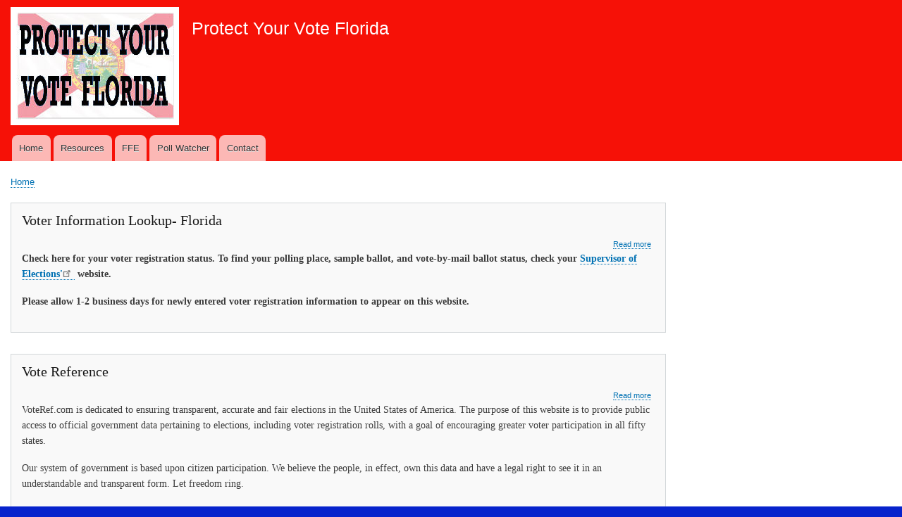

--- FILE ---
content_type: text/html; charset=UTF-8
request_url: http://protectyourvotefl.org/tag/voters
body_size: 4649
content:
<!DOCTYPE html>
<html lang="en" dir="ltr" prefix="content: http://purl.org/rss/1.0/modules/content/  dc: http://purl.org/dc/terms/  foaf: http://xmlns.com/foaf/0.1/  og: http://ogp.me/ns#  rdfs: http://www.w3.org/2000/01/rdf-schema#  schema: http://schema.org/  sioc: http://rdfs.org/sioc/ns#  sioct: http://rdfs.org/sioc/types#  skos: http://www.w3.org/2004/02/skos/core#  xsd: http://www.w3.org/2001/XMLSchema# ">
  <head>
    <meta charset="utf-8" />
<meta name="Generator" content="Drupal 8 (https://www.drupal.org)" />
<meta name="MobileOptimized" content="width" />
<meta name="HandheldFriendly" content="true" />
<meta name="viewport" content="width=device-width, initial-scale=1.0" />
<link rel="shortcut icon" href="/sites/default/files/PROTECT%20YOUR%20VOTE%20LOGO%20website_0.jpg" type="image/jpeg" />
<link rel="canonical" href="/tag/voters" />
<link rel="shortlink" href="/taxonomy/term/6" />
<link rel="delete-form" href="/taxonomy/term/6/delete" />
<link rel="edit-form" href="/taxonomy/term/6/edit" />
<link rel="alternate" type="application/rss+xml" title="Voters" href="http://protectyourvotefl.org/taxonomy/term/6/feed" />

    <title>Voters | Protect Your Vote Florida</title>
    <link rel="stylesheet" media="all" href="/sites/default/files/css/css_XyFfIKsDptftdrJJPHnfFhm23X0qiN23W9Ya56L0lys.css" />
<link rel="stylesheet" media="all" href="/sites/default/files/css/css_PeZ4SM430HmPv4kCVB6ac5kN0pa3ifOeIOry6U3rOjo.css" />
<link rel="stylesheet" media="print" href="/sites/default/files/css/css_Z5jMg7P_bjcW9iUzujI7oaechMyxQTUqZhHJ_aYSq04.css" />

    
<!--[if lte IE 8]>
<script src="/sites/default/files/js/js_VtafjXmRvoUgAzqzYTA3Wrjkx9wcWhjP0G4ZnnqRamA.js"></script>
<![endif]-->

  </head>
  <body class="layout-one-sidebar layout-sidebar-second path-taxonomy">
        <a href="#main-content" class="visually-hidden focusable skip-link">
      Skip to main content
    </a>
    
      <div class="dialog-off-canvas-main-canvas" data-off-canvas-main-canvas>
    <div id="page-wrapper">
  <div id="page">
    <header id="header" class="header" role="banner">
      <div class="section layout-container clearfix">
        
          <div class="clearfix region region-header">
    <div id="block-bartik-branding" class="settings-tray-editable clearfix site-branding block block-system block-system-branding-block" data-drupal-settingstray="editable">
  
    
        <a href="/" rel="home" class="site-branding__logo">
      <img src="/sites/default/files/PROTECT%20YOUR%20VOTE%20LOGO%20website.jpg" alt="Home" />
    </a>
        <div class="site-branding__text">
              <div class="site-branding__name">
          <a href="/" title="Home" rel="home">Protect Your Vote Florida</a>
        </div>
                </div>
  </div>

  </div>

          <div class="region region-primary-menu">
    
<nav role="navigation" aria-labelledby="block-bartik-main-menu-menu" id="block-bartik-main-menu" class="settings-tray-editable block block-menu navigation menu--main" data-drupal-settingstray="editable">
            
  <h2 class="visually-hidden" id="block-bartik-main-menu-menu">Main navigation</h2>
  

        <div class="content">
            <div class="menu-toggle-target menu-toggle-target-show" id="show-block-bartik-main-menu"></div>
      <div class="menu-toggle-target" id="hide-block-bartik-main-menu"></div>
      <a class="menu-toggle" href="#show-block-bartik-main-menu">Show &mdash; Main navigation</a>
      <a class="menu-toggle menu-toggle--hide" href="#hide-block-bartik-main-menu">Hide &mdash; Main navigation</a>
      
              <ul class="clearfix menu">
                    <li class="menu-item">
        <a href="/" data-drupal-link-system-path="&lt;front&gt;">Home</a>
              </li>
                <li class="menu-item">
        <a href="/resources" data-drupal-link-system-path="resources">Resources</a>
              </li>
                <li class="menu-item">
        <a href="/FFE" data-drupal-link-system-path="node/140">FFE</a>
              </li>
                <li class="menu-item">
        <a href="/poll-watcher" data-drupal-link-system-path="node/38">Poll Watcher</a>
              </li>
                <li class="menu-item">
        <a href="/contact" data-drupal-link-system-path="contact">Contact</a>
              </li>
        </ul>
  


    </div>
  </nav>

  </div>

      </div>
    </header>
          <div class="highlighted">
        <aside class="layout-container section clearfix" role="complementary">
            <div class="region region-highlighted">
    <div data-drupal-messages-fallback class="hidden"></div>

  </div>

        </aside>
      </div>
            <div id="main-wrapper" class="layout-main-wrapper layout-container clearfix">
      <div id="main" class="layout-main clearfix">
          <div class="region region-breadcrumb">
    <div id="block-bartik-breadcrumbs" class="settings-tray-editable block block-system block-system-breadcrumb-block" data-drupal-settingstray="editable">
  
    
      <div class="content">
        <nav class="breadcrumb" role="navigation" aria-labelledby="system-breadcrumb">
    <h2 id="system-breadcrumb" class="visually-hidden">Breadcrumb</h2>
    <ol>
          <li>
                  <a href="/">Home</a>
              </li>
        </ol>
  </nav>

    </div>
  </div>

  </div>

        <main id="content" class="column main-content" role="main">
          <section class="section">
            <a id="main-content" tabindex="-1"></a>
              <div class="region region-content">
    <div id="block-bartik-content" class="block block-system block-system-main-block">
  
    
      <div class="content">
      <div class="views-element-container"><div class="view view-taxonomy-term view-id-taxonomy_term view-display-id-page_1 js-view-dom-id-f15ab41bc8b605afbad598c7decf799ed3e0e022d7416fc7d35d32c3431539b8">
  
    
      <div class="view-header">
      <div about="/tag/voters" typeof="schema:Thing" id="taxonomy-term-6" class="taxonomy-term vocabulary-tags">
  
      <span property="schema:name" content="Voters" class="rdf-meta hidden"></span>

  <div class="content">
    
  </div>
</div>

    </div>
      
      <div class="view-content">
          <div class="views-row">
<article data-history-node-id="20" role="article" about="/voter-information-lookup-florida" class="node node--type-resources node--sticky node--view-mode-teaser clearfix">
  <header>
    
            <h2 class="node__title">
        <a href="/voter-information-lookup-florida" rel="bookmark"><span class="field field--name-title field--type-string field--label-hidden">Voter Information Lookup- Florida </span>
</a>
      </h2>
        
      </header>
  <div class="node__content clearfix">
      <div class="node__links">
    <ul class="links inline"><li class="node-readmore"><a href="/voter-information-lookup-florida" rel="tag" title="Voter Information Lookup- Florida " hreflang="en">Read more<span class="visually-hidden"> about Voter Information Lookup- Florida </span></a></li></ul>  </div>

            <div class="clearfix text-formatted field field--name-body field--type-text-with-summary field--label-hidden field__item"><p><strong>Check here for your voter registration status. To find your polling place, sample ballot, and vote-by-mail ballot status, check your <a href="https://dos.myflorida.com/elections/for-voters/check-your-voter-status-and-polling-place/voter-precinct-lookup/">Supervisor of Elections'</a> website.</strong></p>

<p><strong>Please allow 1-2 business days for newly entered voter registration information to appear on this website.</strong></p></div>
      
  </div>
</article>
</div>
    <div class="views-row">
<article data-history-node-id="19" role="article" about="/vote-reference" class="node node--type-resources node--sticky node--view-mode-teaser clearfix">
  <header>
    
            <h2 class="node__title">
        <a href="/vote-reference" rel="bookmark"><span class="field field--name-title field--type-string field--label-hidden">Vote Reference</span>
</a>
      </h2>
        
      </header>
  <div class="node__content clearfix">
      <div class="node__links">
    <ul class="links inline"><li class="node-readmore"><a href="/vote-reference" rel="tag" title="Vote Reference" hreflang="en">Read more<span class="visually-hidden"> about Vote Reference</span></a></li></ul>  </div>

            <div class="clearfix text-formatted field field--name-body field--type-text-with-summary field--label-hidden field__item"><p>VoteRef.com is dedicated to ensuring transparent, accurate and fair elections in the United States of America. The purpose of this website is to provide public access to official government data pertaining to elections, including voter registration rolls, with a goal of encouraging greater voter participation in all fifty states.</p>

<p>Our system of government is based upon citizen participation. We believe the people, in effect, own this data and have a legal right to see it in an understandable and transparent form. Let freedom ring.</p></div>
      
  </div>
</article>
</div>
    <div class="views-row">
<article data-history-node-id="17" role="article" about="/voter-records" class="node node--type-resources node--sticky node--view-mode-teaser clearfix">
  <header>
    
            <h2 class="node__title">
        <a href="/voter-records" rel="bookmark"><span class="field field--name-title field--type-string field--label-hidden">Voter Records</span>
</a>
      </h2>
        
      </header>
  <div class="node__content clearfix">
      <div class="node__links">
    <ul class="links inline"><li class="node-readmore"><a href="/voter-records" rel="tag" title="Voter Records" hreflang="en">Read more<span class="visually-hidden"> about Voter Records</span></a></li></ul>  </div>

            <div class="clearfix text-formatted field field--name-body field--type-text-with-summary field--label-hidden field__item"><h3><strong>Who is registered at your house?  Does your neighborhood have clean rolls? Verify if incorrect send an affida/resources-3vit to your Supervisor of Elections. </strong></h3>

<h3><strong>VoterRecords.com is a free political research tool allowing the study of raw voter data.</strong></h3></div>
      
  </div>
</article>
</div>
    <div class="views-row">
<article data-history-node-id="276" role="article" about="/logic-and-accuracy-testing-fifty-state-review-2022" typeof="schema:Article" class="node node--type-article node--promoted node--view-mode-teaser clearfix">
  <header>
    
            <h2 class="node__title">
        <a href="/logic-and-accuracy-testing-fifty-state-review-2022" rel="bookmark"><span property="schema:name" class="field field--name-title field--type-string field--label-hidden">Logic and Accuracy Testing: A Fifty-State Review- 2022</span>
</a>
      </h2>
          <span property="schema:name" content="Logic and Accuracy Testing: A Fifty-State Review- 2022" class="rdf-meta hidden"></span>

      </header>
  <div class="node__content clearfix">
    
  <div class="field field--name-field-link field--type-link field--label-above">
    <div class="field__label">Link</div>
          <div class="field__items">
              <div class="field__item"><a href="https://link.springer.com/content/pdf/10.1007/978-3-031-15911-4_10.pdf" target="_blank">Logic and Accuracy Testing: A Fifty-State Review-2022</a></div>
              </div>
      </div>

  </div>
</article>
</div>
    <div class="views-row">
<article data-history-node-id="275" role="article" about="/states-where-its-almost-impossible-prove-voter-fraud" typeof="schema:Article" class="node node--type-article node--promoted node--view-mode-teaser clearfix">
  <header>
    
            <h2 class="node__title">
        <a href="/states-where-its-almost-impossible-prove-voter-fraud" rel="bookmark"><span property="schema:name" class="field field--name-title field--type-string field--label-hidden">States Where it’s Almost Impossible to Prove Voter Fraud</span>
</a>
      </h2>
          <span property="schema:name" content="States Where it’s Almost Impossible to Prove Voter Fraud" class="rdf-meta hidden"></span>

      </header>
  <div class="node__content clearfix">
    
  <div class="field field--name-field-link field--type-link field--label-above">
    <div class="field__label">Link</div>
          <div class="field__items">
              <div class="field__item"><a href="https://www.americanthinker.com/articles/2025/10/states_where_it_s_almost_impossible_to_prove_voter_fraud.html" target="_blank">States Where it’s Almost Impossible to Prove Voter Fraud</a></div>
              </div>
      </div>

  </div>
</article>
</div>
    <div class="views-row">
<article data-history-node-id="268" role="article" about="/out-state-voter-registrations-cancellations" typeof="schema:Article" class="node node--type-article node--promoted node--view-mode-teaser clearfix">
  <header>
    
            <h2 class="node__title">
        <a href="/out-state-voter-registrations-cancellations" rel="bookmark"><span property="schema:name" class="field field--name-title field--type-string field--label-hidden">Out-of-State Voter Registrations Cancellations</span>
</a>
      </h2>
          <span property="schema:name" content="Out-of-State Voter Registrations Cancellations" class="rdf-meta hidden"></span>

      </header>
  <div class="node__content clearfix">
    
  <div class="field field--name-field-link field--type-link field--label-above">
    <div class="field__label">Link</div>
          <div class="field__items">
              <div class="field__item"><a href="https://drive.google.com/file/d/1gJqQFeINuIk6k81rMY7Hjn8znuTtb5VS/view?usp=sharing" target="_blank">Out-of-State Voter Registrations Cancellations</a></div>
              </div>
      </div>

  </div>
</article>
</div>
    <div class="views-row">
<article data-history-node-id="84" role="article" about="/protect-vote-military" class="node node--type-resources node--view-mode-teaser clearfix">
  <header>
    
            <h2 class="node__title">
        <a href="/protect-vote-military" rel="bookmark"><span class="field field--name-title field--type-string field--label-hidden">Protect the Vote Military</span>
</a>
      </h2>
        
      </header>
  <div class="node__content clearfix">
      <div class="node__links">
    <ul class="links inline"><li class="node-readmore"><a href="/protect-vote-military" rel="tag" title="Protect the Vote Military" hreflang="en">Read more<span class="visually-hidden"> about Protect the Vote Military</span></a></li></ul>  </div>

            <div class="clearfix text-formatted field field--name-body field--type-text-with-summary field--label-hidden field__item"><h3>As they protect our freedom at home, we at home must protect their freedom to vote.</h3>

<p>The mission of Protect Military Votes, a project of American Constitutional Rights Union, is to protect the votes of those protecting us.</p></div>
      
  </div>
</article>
</div>
    <div class="views-row">
<article data-history-node-id="6" role="article" about="/democrats-reveal-big-clue-big-steal-operatives-manufactured-votes-low-income-voters-steal" typeof="schema:Article" class="node node--type-article node--promoted node--view-mode-teaser clearfix">
  <header>
    
            <h2 class="node__title">
        <a href="/democrats-reveal-big-clue-big-steal-operatives-manufactured-votes-low-income-voters-steal" rel="bookmark"><span property="schema:name" class="field field--name-title field--type-string field--label-hidden">Democrats Reveal BIG CLUE in the BIG STEAL: Operatives Manufactured Votes from Low Income Voters to Steal the Battleground States — Start the Canvassing!</span>
</a>
      </h2>
          <span property="schema:name" content="Democrats Reveal BIG CLUE in the BIG STEAL: Operatives Manufactured Votes from Low Income Voters to Steal the Battleground States — Start the Canvassing!" class="rdf-meta hidden"></span>

      </header>
  <div class="node__content clearfix">
    
  <div class="field field--name-field-link field--type-link field--label-above">
    <div class="field__label">Link</div>
          <div class="field__items">
              <div class="field__item"><a href="https://www.thegatewaypundit.com/2021/10/democrats-reveal-big-clue-big-steal-operatives-manufactured-votes-low-income-voters-steal-battleground-states-start-canvassing/" target="_blank">Democrats Reveal BIG CLUE in the BIG STEAL: Operatives Manufactured Votes from …</a></div>
              </div>
      </div>

  </div>
</article>
</div>

    </div>
  
      
              <div class="feed-icons">
      <a href="http://protectyourvotefl.org/taxonomy/term/6/feed" class="feed-icon">
  Subscribe to Voters
</a>

    </div>
  </div>
</div>

    </div>
  </div>

  </div>

          </section>
        </main>
                          <div id="sidebar-second" class="column sidebar">
            <aside class="section" role="complementary">
                <div class="region region-sidebar-second">
    
  </div>

            </aside>
          </div>
              </div>
    </div>
        <footer class="site-footer">
      <div class="layout-container">
                      </div>
    </footer>
  </div>
</div>

  </div>

    
    <script type="application/json" data-drupal-selector="drupal-settings-json">{"path":{"baseUrl":"\/","scriptPath":null,"pathPrefix":"","currentPath":"taxonomy\/term\/6","currentPathIsAdmin":false,"isFront":false,"currentLanguage":"en"},"pluralDelimiter":"\u0003","suppressDeprecationErrors":true,"data":{"extlink":{"extTarget":true,"extTargetNoOverride":false,"extNofollow":false,"extNoreferrer":true,"extFollowNoOverride":false,"extClass":"ext","extLabel":"(link is external)","extImgClass":false,"extSubdomains":true,"extExclude":"","extInclude":"","extCssExclude":"","extCssExplicit":"","extAlert":false,"extAlertText":"This link will take you to an external web site. We are not responsible for their content.","mailtoClass":"mailto","mailtoLabel":"(link sends email)","extUseFontAwesome":false,"extIconPlacement":"append","extFaLinkClasses":"fa fa-external-link","extFaMailtoClasses":"fa fa-envelope-o","whitelistedDomains":[]}},"user":{"uid":0,"permissionsHash":"83b175bd9b6a51ad9413b04e927918c144bc54c612f0b4565d10a12452878904"}}</script>
<script src="/sites/default/files/js/js_87QJcOl-XeLQUAuCsLobETBPRgU1umDqJv3CLtgFGYo.js"></script>

  </body>
</html>
